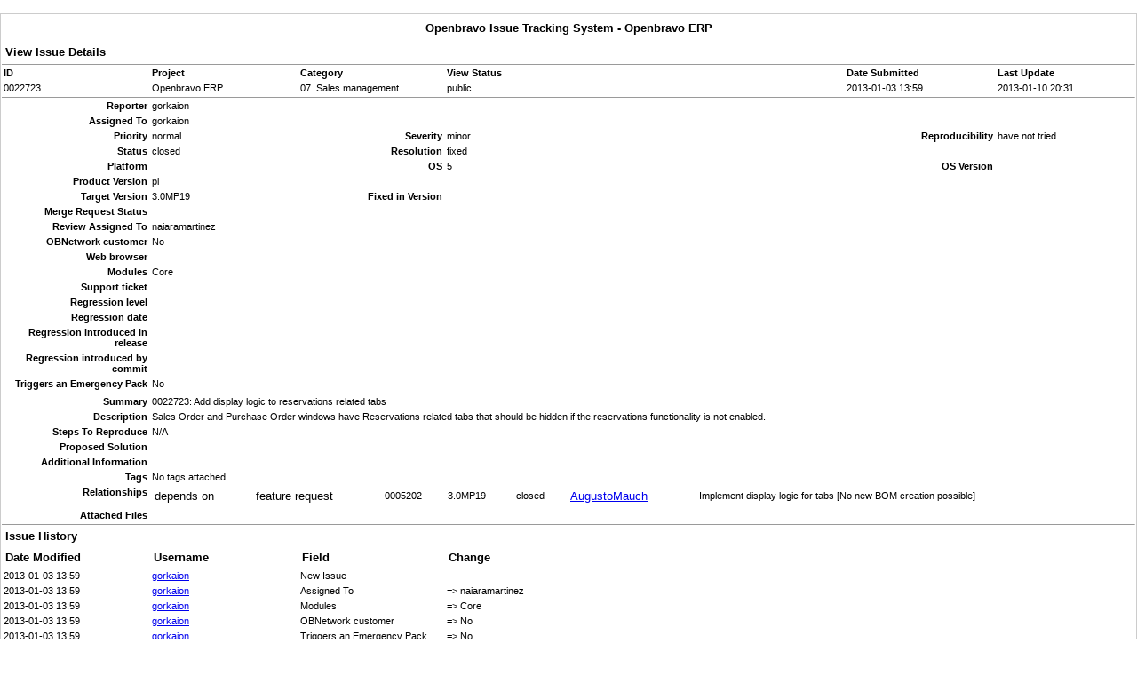

--- FILE ---
content_type: text/html;charset=utf-8
request_url: https://issues.openbravo.com/print_bug_page.php?bug_id=22723
body_size: 2261
content:
<!DOCTYPE html PUBLIC "-//W3C//DTD XHTML 1.0 Transitional//EN" "http://www.w3.org/TR/xhtml1/DTD/xhtml1-transitional.dtd">
<html>
<head>
	<link rel="stylesheet" type="text/css" href="/css/default.css" />
	<link rel="stylesheet" type="text/css" href="/css/ob-mantis.css" />
	<script type="text/javascript" language="JavaScript"><!--
		if(document.layers) {document.write("<style>td{padding:0px;}<\/style>")}
	// --></script>
	<meta http-equiv="Content-type" content="text/html; charset=utf-8" />
	<meta http-equiv="Pragma" content="no-cache" />
	<meta http-equiv="Cache-Control" content="no-cache" />
	<meta http-equiv="Pragma-directive" content="no-cache" />
	<meta http-equiv="Cache-Directive" content="no-cache" />
	
	<meta http-equiv="Expires" content="Fri, 23 Jan 2026 06:04:34 GMT" />
	<link rel="shortcut icon" href="/images/img-corp/icon/favicon.ico" type="image/x-icon" />
	<title>0022723: Add display logic to reservations related tabs - Openbravo Issue Tracking System</title>
<script type="text/javascript" src="/javascript/min/common.js"></script>
<script type="text/javascript" src="/javascript/min/ajax.js"></script>
</head>
<body>
<br /><table class="width100" cellspacing="1"><tr><td class="form-title" colspan="6"><div class="center">Openbravo Issue Tracking System - Openbravo ERP</div></td></tr><tr><td class="form-title" colspan="6">View Issue Details</td></tr><tr><td class="print-spacer" colspan="6"><hr size="1" /></td></tr><tr class="print-category"><td class="print" width="16%">ID</td><td class="print" width="16%">Project</td><td class="print" width="16%">Category</td><td class="print" width="16%">View Status</td><td class="print" width="16%">Date Submitted</td><td class="print" width="16%">Last Update</td></tr><tr class="print"><td class="print">0022723</td><td class="print">Openbravo ERP</td><td class="print">07. Sales management</td><td class="print">public</td><td class="print">2013-01-03 13:59</td><td class="print">2013-01-10 20:31</td></tr><tr><td class="print-spacer" colspan="6"><hr size="1" /></td></tr><tr class="print"><td class="print-category">Reporter</td><td class="print">gorkaion</td><td class="print" colspan="4">&nbsp;</td></tr><tr class="print"><td class="print-category">Assigned To</td><td class="print">gorkaion</td><td class="print" colspan="4">&nbsp;</td></tr><tr class="print"><td class="print-category">Priority</td><td class="print">normal</td><td class="print-category">Severity</td><td class="print">minor</td><td class="print-category">Reproducibility</td><td class="print">have not tried</td></tr><tr class="print"><td class="print-category">Status</td><td class="print">closed</td><td class="print-category">Resolution</td><td class="print">fixed</td><td class="print" colspan="2">&nbsp;</td></tr><tr class="print"><td class="print-category">Platform</td><td class="print"></td><td class="print-category">OS</td><td class="print">5</td><td class="print-category">OS Version</td><td class="print"></td></tr><tr class="print"><td class="print-category">Product Version</td><td class="print">pi</td><td class="print" colspan="4">&nbsp;</td></tr><tr><td class="print-category">Target Version</td><td class="print">3.0MP19</td><td class="print-category">Fixed in Version</td><td class="print"></td><td class="print" colspan="2">&nbsp;</td></tr><tr class="print"><td class="print-category">Merge Request Status</td><td class="print" colspan="4"></td></tr><tr class="print"><td class="print-category">Review Assigned To</td><td class="print" colspan="4">naiaramartinez</td></tr><tr class="print"><td class="print-category">OBNetwork customer</td><td class="print" colspan="4">No</td></tr><tr class="print"><td class="print-category">Web browser</td><td class="print" colspan="4"></td></tr><tr class="print"><td class="print-category">Modules</td><td class="print" colspan="4">Core</td></tr><tr class="print"><td class="print-category">Support ticket</td><td class="print" colspan="4"></td></tr><tr class="print"><td class="print-category">Regression level</td><td class="print" colspan="4"></td></tr><tr class="print"><td class="print-category">Regression date</td><td class="print" colspan="4"></td></tr><tr class="print"><td class="print-category">Regression introduced in release</td><td class="print" colspan="4"></td></tr><tr class="print"><td class="print-category">Regression introduced by commit</td><td class="print" colspan="4"></td></tr><tr class="print"><td class="print-category">Triggers an Emergency Pack</td><td class="print" colspan="4">No</td></tr><tr><td class="print-spacer" colspan="6"><hr size="1" /></td></tr><tr class="print"><td class="print-category">Summary</td><td class="print" colspan="5">0022723: Add display logic to reservations related tabs</td></tr><tr class="print"><td class="print-category">Description</td><td class="print" colspan="5">Sales Order and Purchase Order windows have Reservations related tabs that should be hidden if the reservations functionality is not enabled.</td></tr><tr class="print"><td class="print-category">Steps To Reproduce</td><td class="print" colspan="5">N/A</td></tr><tr class="print"><td class="print-category">Proposed Solution</td><td class="print" colspan="5"></td></tr><tr class="print"><td class="print-category">Additional Information</td><td class="print" colspan="5"></td></tr><tr class="print"><td class="print-category">Tags</td><td class="print" colspan="5">No tags attached.</td></tr><tr class="print"><td class="print-category">Relationships</td><td class="print" colspan="5"><table border="0" width="100%" cellpadding="0" cellspacing="1"><tr><td class="print"><span class="nowrap">depends on</span>&nbsp;</td><td class="print"><span class="nowrap">feature request</span>&nbsp;</td><td class="print">0005202</td><td class="print">3.0MP19&nbsp;</td><td class="print">closed&nbsp;</td><td class="print"><span class="nowrap"><a href="https://issues.openbravo.com/view_user_page.php?id=15013">AugustoMauch</a></span>&nbsp;</td><td class="print">Implement display logic for tabs [No new BOM creation possible]&nbsp;</td></tr></table></td></tr><tr class="print"><td class="print-category">Attached Files</td><td class="print" colspan="5"></td></tr><tr><td class="print-spacer" colspan="6"><hr size="1" /></td></tr><tr><td class="form-title">Issue History</td></tr><tr class="print-category"><td class="row-category-history">Date Modified</td><td class="row-category-history">Username</td><td class="row-category-history">Field</td><td class="row-category-history">Change</td></tr><tr class="print"><td class="print">2013-01-03 13:59</td><td class="print"><a href="https://issues.openbravo.com/view_user_page.php?id=27">gorkaion</a></td><td class="print">New Issue</td><td class="print"></td></tr><tr class="print"><td class="print">2013-01-03 13:59</td><td class="print"><a href="https://issues.openbravo.com/view_user_page.php?id=27">gorkaion</a></td><td class="print">Assigned To</td><td class="print"> =&gt; naiaramartinez</td></tr><tr class="print"><td class="print">2013-01-03 13:59</td><td class="print"><a href="https://issues.openbravo.com/view_user_page.php?id=27">gorkaion</a></td><td class="print">Modules</td><td class="print"> =&gt; Core</td></tr><tr class="print"><td class="print">2013-01-03 13:59</td><td class="print"><a href="https://issues.openbravo.com/view_user_page.php?id=27">gorkaion</a></td><td class="print">OBNetwork customer</td><td class="print"> =&gt; No</td></tr><tr class="print"><td class="print">2013-01-03 13:59</td><td class="print"><a href="https://issues.openbravo.com/view_user_page.php?id=27">gorkaion</a></td><td class="print">Triggers an Emergency Pack</td><td class="print"> =&gt; No</td></tr><tr class="print"><td class="print">2013-01-03 14:00</td><td class="print"><a href="https://issues.openbravo.com/view_user_page.php?id=27">gorkaion</a></td><td class="print">Relationship added</td><td class="print">depends on 0005202</td></tr><tr class="print"><td class="print">2013-01-10 10:21</td><td class="print"><a href="https://issues.openbravo.com/view_user_page.php?id=27">gorkaion</a></td><td class="print">Assigned To</td><td class="print">naiaramartinez =&gt; gorkaion</td></tr><tr class="print"><td class="print">2013-01-10 10:24</td><td class="print"><a href="https://issues.openbravo.com/view_user_page.php?id=2414">hgbot</a></td><td class="print">Checkin</td><td class="print"></td></tr><tr class="print"><td class="print">2013-01-10 10:24</td><td class="print"><a href="https://issues.openbravo.com/view_user_page.php?id=2414">hgbot</a></td><td class="print">Note Added: 0055447</td><td class="print"></td></tr><tr class="print"><td class="print">2013-01-10 10:24</td><td class="print"><a href="https://issues.openbravo.com/view_user_page.php?id=2414">hgbot</a></td><td class="print">Status</td><td class="print">new =&gt; resolved</td></tr><tr class="print"><td class="print">2013-01-10 10:24</td><td class="print"><a href="https://issues.openbravo.com/view_user_page.php?id=2414">hgbot</a></td><td class="print">Resolution</td><td class="print">open =&gt; fixed</td></tr><tr class="print"><td class="print">2013-01-10 10:24</td><td class="print"><a href="https://issues.openbravo.com/view_user_page.php?id=2414">hgbot</a></td><td class="print">Fixed in SCM revision</td><td class="print"> =&gt; <a href="http://code.openbravo.com/erp/devel/pi/rev/cfbda81d6262d48e21dbbbabc567eb5e9ed4b55f">http://code.openbravo.com/erp/devel/pi/rev/cfbda81d6262d48e21dbbbabc567eb5e9ed4b55f</a> [<a href="http://code.openbravo.com/erp/devel/pi/rev/cfbda81d6262d48e21dbbbabc567eb5e9ed4b55f" target="_blank">^</a>]</td></tr><tr class="print"><td class="print">2013-01-10 12:06</td><td class="print"><a href="https://issues.openbravo.com/view_user_page.php?id=15682">naiaramartinez</a></td><td class="print">Review Assigned To</td><td class="print"> =&gt; naiaramartinez</td></tr><tr class="print"><td class="print">2013-01-10 12:06</td><td class="print"><a href="https://issues.openbravo.com/view_user_page.php?id=15682">naiaramartinez</a></td><td class="print">Note Added: 0055451</td><td class="print"></td></tr><tr class="print"><td class="print">2013-01-10 12:06</td><td class="print"><a href="https://issues.openbravo.com/view_user_page.php?id=15682">naiaramartinez</a></td><td class="print">Status</td><td class="print">resolved =&gt; closed</td></tr><tr class="print"><td class="print">2013-01-10 20:31</td><td class="print"><a href="https://issues.openbravo.com/view_user_page.php?id=7543">hudsonbot</a></td><td class="print">Checkin</td><td class="print"></td></tr><tr class="print"><td class="print">2013-01-10 20:31</td><td class="print"><a href="https://issues.openbravo.com/view_user_page.php?id=7543">hudsonbot</a></td><td class="print">Note Added: 0055472</td><td class="print"></td></tr></table>
<br />
<table class="width100" cellspacing="1">
<tr>
	<td class="form-title" colspan="2">
		Notes	</td>
</tr>
<tr>
	<td class="print-spacer" colspan="2">
		<hr size="1" />
	</td>
</tr>
<tr>
	<td class="nopad" valign="top" width="20%">
		<table class="hide" cellspacing="1">
		<tr>
			<td class="print">
				(0055447)
			</td>
		</tr>
		<tr>
			<td class="print">
				<a href="https://issues.openbravo.com/view_user_page.php?id=2414">hgbot</a>&nbsp;&nbsp;&nbsp;
			</td>
		</tr>
		<tr>
			<td class="print">
				2013-01-10 10:24&nbsp;&nbsp;&nbsp;
							</td>
		</tr>
		</table>
	</td>
	<td class="nopad" valign="top" width="85%">
		<table class="hide" cellspacing="1">
		<tr>
			<td class="print">
				Repository: erp/devel/pi<br />
Changeset: cfbda81d6262d48e21dbbbabc567eb5e9ed4b55f<br />
Author: Gorka Ion Damián &lt;gorkaion.damian &lt;at&gt; openbravo.com&gt;<br />
Date: Thu Jan 10 10:24:16 2013 +0100<br />
URL: <a href="http://code.openbravo.com/erp/devel/pi/rev/cfbda81d6262d48e21dbbbabc567eb5e9ed4b55f">http://code.openbravo.com/erp/devel/pi/rev/cfbda81d6262d48e21dbbbabc567eb5e9ed4b55f</a> [<a href="http://code.openbravo.com/erp/devel/pi/rev/cfbda81d6262d48e21dbbbabc567eb5e9ed4b55f" target="_blank">^</a>]<br />
<br />
Fixed issue 22723.Added display logic to reservation tabs.<br />
<br />
---<br />
M src-db/database/sourcedata/AD_TAB.xml<br />
---<br />
			</td>
		</tr>
		</table>
	</td>
</tr>
<tr>
	<td class="print-spacer" colspan="2">
		<hr size="1" />
	</td>
</tr>
<tr>
	<td class="nopad" valign="top" width="20%">
		<table class="hide" cellspacing="1">
		<tr>
			<td class="print">
				(0055451)
			</td>
		</tr>
		<tr>
			<td class="print">
				<a href="https://issues.openbravo.com/view_user_page.php?id=15682">naiaramartinez</a>&nbsp;&nbsp;&nbsp;
			</td>
		</tr>
		<tr>
			<td class="print">
				2013-01-10 12:06&nbsp;&nbsp;&nbsp;
							</td>
		</tr>
		</table>
	</td>
	<td class="nopad" valign="top" width="85%">
		<table class="hide" cellspacing="1">
		<tr>
			<td class="print">
				Code Review + Testing Ok			</td>
		</tr>
		</table>
	</td>
</tr>
<tr>
	<td class="print-spacer" colspan="2">
		<hr size="1" />
	</td>
</tr>
<tr>
	<td class="nopad" valign="top" width="20%">
		<table class="hide" cellspacing="1">
		<tr>
			<td class="print">
				(0055472)
			</td>
		</tr>
		<tr>
			<td class="print">
				<a href="https://issues.openbravo.com/view_user_page.php?id=7543">hudsonbot</a>&nbsp;&nbsp;&nbsp;
			</td>
		</tr>
		<tr>
			<td class="print">
				2013-01-10 20:31&nbsp;&nbsp;&nbsp;
							</td>
		</tr>
		</table>
	</td>
	<td class="nopad" valign="top" width="85%">
		<table class="hide" cellspacing="1">
		<tr>
			<td class="print">
				A changeset related to this issue has been promoted main and to the<br />
Central Repository, after passing a series of tests.<br />
<br />
Promotion changeset: <a href="https://code.openbravo.com/erp/devel/main/rev/67a6d258fb63">https://code.openbravo.com/erp/devel/main/rev/67a6d258fb63</a> [<a href="https://code.openbravo.com/erp/devel/main/rev/67a6d258fb63" target="_blank">^</a>]<br />
<br />
Maturity status: Test<br />
			</td>
		</tr>
		</table>
	</td>
</tr>
</table>


--- FILE ---
content_type: application/javascript
request_url: https://issues.openbravo.com/javascript/min/ajax.js
body_size: 89
content:
var processURI="./xmlhttprequest.php";var liveReq=false;if(window.XMLHttpRequest){liveReq=new XMLHttpRequest()}function AjaxLoad(a,c,b){if(liveReq&&liveReq.readyState<4){liveReq.abort()}if(window.XMLHttpRequest){}else{if(window.ActiveXObject){liveReq=new ActiveXObject("Microsoft.XMLHTTP")}}name=this.id;liveReq.onreadystatechange=function(){liveReqProcessReqChange(a,b)};liveReq.open("GET",processURI+"?"+c);document.getElementById(a).innerHTML="Loading...";liveReq.send(null);return false}function liveReqProcessReqChange(a,b){if(liveReq.readyState==4){document.getElementById(a).innerHTML=liveReq.responseText;document.getElementById(b).innerHTML=""}};